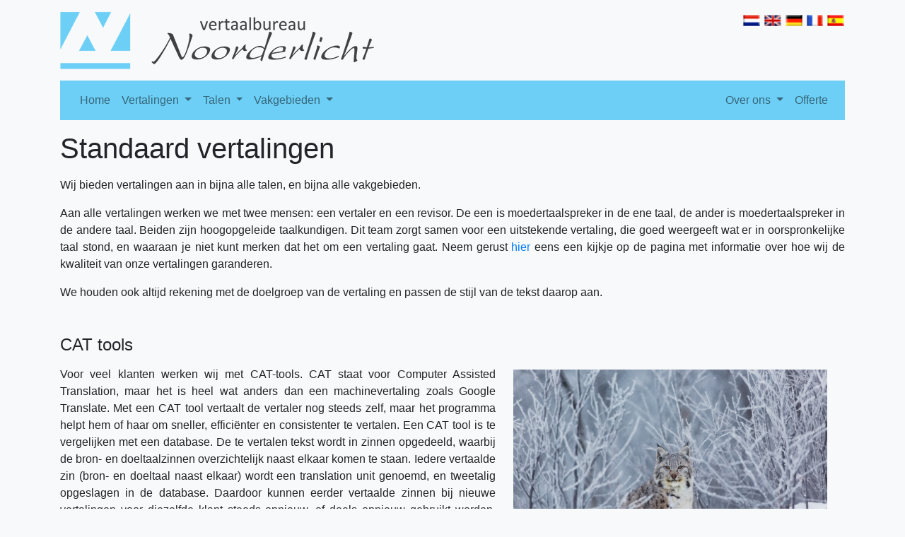

--- FILE ---
content_type: text/html; charset=utf-8
request_url: https://vertaalbureau-noorderlicht.nl/nl/standaard-vertaling
body_size: 5374
content:
<!DOCTYPE html>
<html>
<head>
    <meta http-equiv="X-UA-Compatible" content="IE=Edge" />
    <meta http-equiv="content-type" content="text/html; charset=utf-8" />
    <meta name=viewport content="width=device-width, initial-scale=1">
    <meta name="robots" content="index, follow" />
    <meta name="keywords" content="vertalen, vertaler, vertaling, vertaalbureau, tekst, zakelijk, beëdigd, technisch, juridisch, medisch, financieel, Engels, Duits, Frans" />
    <meta name="format-detection" content="telephone=no" />
    <meta name="apple-mobile-web-app-capable" content="yes" />

    <meta name="description" content="Bij vertaalbureau Noorderlicht bent u ook aan het juiste adres voor uw vertaling. Neem nu contact op voor een vrijblijvende offerte." />
    <meta name="generator" content="Infobrowse BV" />

    
    <link rel="alternate" href="http://www.vertaalbureau-noorderlicht.nl/" hreflang="nl-nl" />
    <link rel="alternate" href="http://www.vertaalbureau-noorderlicht.nl/" hreflang="nl-be" />

    <link rel="apple-touch-icon" href="/images/noorderlicht/apple-touch-icon.png" />
    <link media="screen and (min-device-width: 481px) and (max-device-width: 1024px) and (orientation:landscape)" rel="apple-touch-startup-image" href="/images/noorderlicht/NDL_splash.png" />

    <link href="/Content/css?v=jeUIN2XfVWxO8iPAnCUzIHHNFrQcJeN--JKkr9WsheQ1" rel="stylesheet"/>

    <script src="/bundles/modernizr?v=inCVuEFe6J4Q07A0AcRsbJic_UE5MwpRMNGcOtk94TE1"></script>

    

    <script src="/bundles/jquery?v=9ktsOtIo0upvJP7-7FiXuOoOJe58RLFJ__wIRPL2vGo1"></script>

    <script src="/bundles/jquerycookie?v=itgdzBRgkkh65_AFUKPBV9FMhD299030nx8TJTLso7E1"></script>

    <script src="/bundles/bootstrap?v=w6BYJb0bUOvf8s68Ce8tszYipolOdhcRhcKpxn6l8841"></script>

    
    

    <title>Standaard vertaling | Vertaalbureau Noorderlicht</title>

    <!-- Global site tag (gtag.js) - Google Analytics -->
    <script async src="https://www.googletagmanager.com/gtag/js?id=UA-74065726-2"></script>
    <script>
        window.dataLayer = window.dataLayer || [];
        function gtag() { dataLayer.push(arguments); }
        gtag('js', new Date());

        gtag('config', 'UA-74065726-2');
    </script>
    <script src="https://www.google.com/recaptcha/api.js?hl=nl" async defer></script>
</head>
<body>
    <div class="container">
        <!-- 20201218 WE: Cookie Consent -->
        <div id="cookieConsent" style="text-align:center;">
            <div id="closeCookieConsent">x</div>
            We use cookies to provide our services. By using this website, you agree to this.
            <a class="cookieConsentOK">OK</a>&nbsp;
            
            <a class="cookieConsentOK" href="/nl/vertaalbureau-noorderlicht-privacy" target="_self">Privacy protection</a>&nbsp;
        </div>

        <p></p>
        <!-- Header -->
        <div class="row">
            <div class="col-md-12">
                <!-- Logo -->
                <div class="float-left">
                    <div class="d-none d-sm-block">
                        <a href="/nl" title="Vertaalbureau Noorderlicht"><img src="/Images/logo.png" alt="Vertaalbureau Noorderlicht" /></a>
                    </div>
                    <div class="d-block d-sm-none">
                        <a href="/nl" title="Vertaalbureau Noorderlicht"><img src="/Images/logo_xs.png" alt="Vertaalbureau Noorderlicht" /></a>
                    </div>
                </div>
                <!-- EINDE Logo -->
                <!-- Locale -->
                <div class="float-right">
                    <a href="/chgLang/changeLanguage?lang=nl"><img src="/Images/nl.gif" height="18" alt="Nederlands" title="Nederlands"></a>
                    <a href="/chgLang/changeLanguage?lang=en"><img src="/Images/en.gif" height="18" alt="English" title="English" /></a>
                    <a href="/chgLang/changeLanguage?lang=de"><img src="/Images/de.png" height="18" alt="Deutsch" title="Deutsch" /></a>
                    <a href="/chgLang/changeLanguage?lang=fr"><img src="/Images/fr.gif" height="18" alt="French" title="French" /></a>
                    <a href="/chgLang/changeLanguage?lang=es"><img src="/Images/es.png" height="18" alt="Español" title="Español" /></a>
                </div>
                <!-- EINDE Locale -->
            </div>
            <!-- EINDE Header -->
        </div>
        <p></p>
        <div class="row">
            <div class="col-md-12">
                <div>
                    <nav class="navbar navbar-expand-md navbar-light" style="background-color: #6DCFF6;">
                        
                        <button class="navbar-toggler" type="button" data-toggle="collapse" data-target="#navbarSupportedContent" aria-controls="navbarSupportedContent" aria-expanded="false" aria-label="Toggle navigation">
                            <span class="navbar-toggler-icon"></span>
                        </button>
                        <div class="collapse navbar-collapse" id="navbarSupportedContent">
                            
                            <ul class="navbar-nav mr-auto ml-1">

                                
                                <li class="nav-item">
                                    <a class="nav-link" href="/nl/index" target="_self">Home</a>
                                </li>

                                
                                <li class="nav-item dropdown">
                                    <a class="nav-link dropdown-toggle" href="#" id="navbarDropdown" role="button" data-toggle="dropdown" aria-haspopup="true" aria-expanded="false">
                                        Vertalingen
                                    </a>
                                    <div class="dropdown-menu" aria-labelledby="navbarDropdown">
                                        <a class="dropdown-item" href="/nl/vertalingen" target="_self">Onze diensten</a>
                                        <a class="dropdown-item" href="/nl/standaard-vertaling" target="_self">Standaard vertalingen</a>
                                        <a class="dropdown-item" href="/nl/transcreation-vertaling" target="_self">Transcreation</a>
                                        <a class="dropdown-item" href="/nl/beedigde-vertaling" target="_self">Beëdigde vertalingen</a>
                                        <a class="dropdown-item" href="/nl/machine-vertaling" target="_self">Machinevertalingen</a>
                                        <a class="dropdown-item" href="/nl/correctie-revisie-vertaling" target="_self">Correctie & revisie</a>
                                        <a class="dropdown-item" href="/nl/localisatie-vertaling" target="_self">Localisatie</a>
                                        <a class="dropdown-item" href="/nl/dtp-vertaling" target="_self">DTP</a>
                                        <a class="dropdown-item" href="/nl/tolk-vertaling" target="_self">Tolken</a>
                                    </div>
                                </li>

                                
                                <li class="nav-item dropdown">
                                    <a class="nav-link dropdown-toggle" href="#" id="navbarDropdown" role="button" data-toggle="dropdown" aria-haspopup="true" aria-expanded="false">
                                        Talen
                                    </a>
                                    <div class="dropdown-menu" aria-labelledby="navbarDropdown">
                                        <a class="dropdown-item" href="/nl/talen-vertaling" target="_self">Onze talen</a>
                                        <a class="dropdown-item" href="/nl/nederlandse-vertaling" target="_self">Nederlands</a>
                                        <a class="dropdown-item" href="/nl/engelse-vertaling" target="_self">Engels</a>
                                        <a class="dropdown-item" href="/nl/duitse-vertaling" target="_self">Duits</a>
                                        <a class="dropdown-item" href="/nl/Franse-vertaling" target="_self">Frans</a>
                                        <a class="dropdown-item" href="/nl/spaanse-vertaling" target="_self">Spaans</a>
                                        <a class="dropdown-item" href="/nl/italiaanse-vertaling" target="_self">Italiaans</a>
                                        <a class="dropdown-item" href="/nl/portugese-vertaling" target="_self">Portugees</a>
                                        <a class="nav-divider"></a>
                                        <a class="dropdown-item" href="/nl/russische-vertaling" target="_self">Russisch</a>
                                        <a class="dropdown-item" href="/nl/turkse-vertaling" target="_self">Turks</a>
                                        <a class="dropdown-item" href="/nl/arabische-vertaling" target="_self">Arabisch</a>
                                        <a class="nav-divider"></a>
                                        <a class="dropdown-item" href="/nl/poolse-vertaling" target="_self">Pools</a>
                                        <a class="dropdown-item" href="/nl/deense-vertaling" target="_self">Deens</a>
                                        <a class="dropdown-item" href="/nl/zweedse-vertaling" target="_self">Zweeds</a>
                                        <a class="dropdown-item" href="/nl/griekse-vertaling" target="_self">Grieks</a>
                                        <a class="nav-divider"></a>
                                        <a class="dropdown-item" href="/nl/latijnse-vertaling" target="_self">Latijn</a>
                                        <a class="dropdown-item" href="/nl/indonesische-vertaling" target="_self">Indonesisch</a>
                                        <a class="dropdown-item" href="/nl/chinese-vertaling" target="_self">Chinees</a>
                                        <a class="nav-divider"></a>
                                        <a class="dropdown-item" href="/nl/overige-talen-vertaling" target="_self">Overige Talen</a>
                                    </div>
                                </li>

                                
                                <li class="nav-item dropdown">
                                    <a class="nav-link dropdown-toggle" href="#" id="navbarDropdown" role="button" data-toggle="dropdown" aria-haspopup="true" aria-expanded="false">
                                        Vakgebieden
                                    </a>
                                    <div class="dropdown-menu" aria-labelledby="navbarDropdown">
                                        <a class="dropdown-item" href="/nl/vakgebieden-vertaling" target="_self">Onze vakgebieden</a>
                                        <a class="dropdown-item" href="/nl/marketing-vertaling" target="_self">Marketing Vertalingen</a>
                                        <a class="dropdown-item" href="/nl/technische-vertaling" target="_self">Technische Vertalingen</a>
                                        <a class="dropdown-item" href="/nl/medische-vertaling" target="_self">Medische Vertalingen</a>
                                        <a class="dropdown-item" href="/nl/commerciele-vertaling" target="_self">Commerciële Vertalingen</a>
                                        <a class="dropdown-item" href="/nl/toeristische-vertaling" target="_self">Toeristische Vertalingen</a>
                                        <a class="dropdown-item" href="/nl/juridische-vertaling" target="_self">Juridische Vertalingen</a>
                                        <a class="dropdown-item" href="/nl/software-vertaling" target="_self">IT Vertalingen</a>
                                        <a class="dropdown-item" href="/nl/financiele-vertaling" target="_self">Financiële Vertalingen</a>
                                    </div>
                                </li>


                            </ul>



                            <ul class="navbar-nav ml-auto">

                                
                                <li class="nav-item dropdown">
                                    <a class="nav-link dropdown-toggle" href="#" id="navbarDropdown" role="button" data-toggle="dropdown" aria-haspopup="true" aria-expanded="false">
                                        Over ons
                                    </a>
                                    <div class="dropdown-menu" aria-labelledby="navbarDropdown">
                                        <a class="dropdown-item" href="/nl/vertaalbureau-noorderlicht-over-ons" target="_self">Over ons</a>
                                        <a class="dropdown-item" href="/nl/vertaalbureau-noorderlicht-kwaliteit" target="_self">Kwaliteit</a>
                                        <a class="dropdown-item" href="/nl/vertaalbureau-noorderlicht-vertrouwelijk" target="_self">Vertrouwelijk</a>
                                        <a class="dropdown-item" href="/nl/vertaalbureau-noorderlicht-tarieven" target="_self">Tarieven</a>
                                        <a class="dropdown-item" href="/nl/vertaalbureau-noorderlicht-levering" target="_self">Levering</a>
                                        <a class="dropdown-item" href="/nl/vertaalbureau-noorderlicht-privacy" target="_self">Privacy</a>
                                        <a class="dropdown-item" href="/nl/vertaalbureau-noorderlicht-algemene-voorwaarden" target="_self">Algemene Voorwaarden</a>
                                    </div>
                                </li>

                                
                                <li class="nav-item">
                                    <a class="nav-link" href="/offerte/contact" target="_self">Offerte</a>
                                </li>
                            </ul>
                        </div>
                    </nav>
                </div>

            </div>
        </div>

        


<div class="row">
    <div class="col-md-12">
        <p><header role="banner"><h1>Standaard vertalingen</h1></header></p>
        <p class="text-left text-justify">
            Wij bieden vertalingen aan in bijna alle talen, en bijna alle vakgebieden.
        </p>
        <p class="text-justify">
            Aan alle vertalingen werken we met twee mensen:  een vertaler en een revisor. De een is moedertaalspreker in de ene taal,
            de ander is moedertaalspreker in de andere taal. Beiden zijn hoogopgeleide taalkundigen. Dit team zorgt samen voor een
            uitstekende vertaling, die goed weergeeft wat er in oorspronkelijke taal stond, en waaraan je niet kunt merken dat het
            om een vertaling gaat.  Neem gerust <a title="Kwaliteit" href="/nl/vertaalbureau-noorderlicht-kwaliteit" target="_self">hier</a> 
            eens een kijkje op de pagina met informatie over hoe wij de kwaliteit van onze vertalingen garanderen.
        </p>
        <p class="text-justify">
            We houden ook altijd rekening met de doelgroep van de vertaling en passen de stijl van de tekst daarop aan.
        </p>
    </div>

</div>
<p></p>
<div class="row">
    <div class="col-md-12">
        <p><header role="banner"><h4>CAT tools</h4></header></p>
        
        
        
        

        <div>
            <img src="/Images/p11.jpg" alt="Woordenboeken" align="right" HSPACE="25" VSPACE="5" style="width:40%;height:60%">
        </div>
        <p class="text-justify">
            Voor veel klanten werken wij met CAT-tools. CAT staat voor Computer Assisted Translation, maar het is heel wat anders
            dan een machinevertaling zoals Google Translate. Met een CAT tool vertaalt de vertaler nog steeds zelf,
            maar het programma helpt hem of haar om sneller, efficiënter en consistenter te vertalen.
            Een CAT tool is te vergelijken met een database. De te vertalen tekst wordt in zinnen opgedeeld,
            waarbij de bron- en doeltaalzinnen overzichtelijk naast elkaar komen te staan.
            Iedere vertaalde zin (bron- en doeltaal naast elkaar) wordt een translation unit genoemd,
            en tweetalig opgeslagen in de database.
            Daardoor kunnen eerder vertaalde zinnen bij nieuwe vertalingen voor diezelfde klant steeds opnieuw,
            of deels opnieuw gebruikt worden.
            Naast zo’n vertaalgeheugen, waar al die eerdere vertalingen per klant in opgeslagen zijn,
            bevat een CAT tool ook een terminologielijst per klant,
            waarin de vertaler kan bijhouden hoe bepaalde termen vertaald moeten worden voor die klant.
            Sommige klanten vertalen monitor nu eenmaal liever met monitor, en andere klanten hebben een voorkeur voor beeldscherm.
            Op die manier weet u zeker dat we consistent vertalen, dat we uw eigen interne jargon gebruiken,
            en dat u niet dubbel hoeft te betalen voor teksten die regelmatig herhaald worden,
            of die vaak over hetzelfde onderwerp gaan.
        </p>
        <p class="text-justify">
            Nieuwsgierig naar wat wij voor u kunnen betekenen?
            Vraag een vrijblijvende <a title="Kwaliteit" href="/offerte/contact" target="_self">offerte</a> aan of neem contact met ons op.
        </p>
    </div>
</div>
<p></p>



        <div class="d-none d-sm-block">
            

<div class="col-md-12">
    <div class="row link_panel_grey">
        <div class="col-md-1"></div>
        <div class="col-md-2">
            <p>
                <h5><u><a class="link" title="Diensten" href="/nl/vertalingen" target="_self">Vertalingen</a></u></h5>
                <a class="link" title="Vertalen" href="/nl/standaard-vertaling" target="_self">Vertalen</a><br />
                <a class="link" title="Vertalen" href="/nl/transcreation-vertaling" target="_self">Transcreation</a><br />
                <a class="link" title="Vertalen" href="/nl/beedigde-vertaling" target="_self">Beëdigd vertalen</a><br />
                <a class="link" title="Vertalen" href="/nl/correctie-revisie-vertaling" target="_self">Correctie & revisie</a><br />
                <a class="link" title="Vertalen" href="/nl/tolk-vertaling" target="_self">Tolken</a><br />
                <a class="link" title="Vertalen" href="/nl/machine-vertaling" target="_self">Machinevertalingen</a><br />
            </p>
        </div>
        <div class="col-md-2">
            <p>
                <h5><u><a class="link" title="Diensten" href="/nl/talen-vertaling" target="_self">Talen</a></u></h5>
                <a class="link" title="Vertalen" href="/nl/nederlandse-vertaling" target="_self">Nederlands</a><br />
                <a class="link" title="Vertalen" href="/nl/engelse-vertaling" target="_self">Engels</a><br />
                <a class="link" title="Vertalen" href="/nl/duitse-vertaling" target="_self">Duits</a><br />
                <a class="link" title="Vertalen" href="/nl/franse-vertaling" target="_self">Frans</a><br />
                <a class="link" title="Vertalen" href="/nl/spaanse-vertaling" target="_self">Spaans</a><br />
                <a class="link" title="Vertalen" href="/nl/overige-talen-vertaling" target="_self">Overige talen</a><br />
            </p>
        </div>
        <div class="col-md-2">
            <p>
                <h5><u><a class="link" title="Diensten" href="/nl/vakgebieden-vertaling" target="_self">Vakgebieden</a></u></h5>
                <a class="link" title="Vertalen" href="/nl/marketing-vertaling" target="_self">Marketing</a><br />
                <a class="link" title="Vertalen" href="/nl/toeristische-vertaling" target="_self">Toeristisch</a><br />
                <a class="link" title="Vertalen" href="/nl/technische-vertaling" target="_self">Technisch</a><br />
                <a class="link" title="Vertalen" href="/nl/juridische-vertaling" target="_self">Juridisch</a><br />
                <a class="link" title="Vertalen" href="/nl/medische-vertaling" target="_self">Medisch</a><br />
                <a class="link" title="Vertalen" href="/nl/financiele-vertaling" target="_self">Financieel</a><br />
            </p>
        </div>

        <div class="col-md-2">
            <p>
                <h5><u><a class="link" title="Diensten" href="/nl/vertaalbureau-noorderlicht-over-ons" target="_self">Over ons</a></u></h5>
                <a class="link" title="Vertalen" href="/nl/vertaalbureau-noorderlicht-kwaliteit" target="_self">Kwaliteit</a><br />
                <a class="link" title="Vertalen" href="/nl/vertaalbureau-noorderlicht-vertrouwelijk" target="_self">Vertrouwelijk</a><br />
                <a class="link" title="Vertalen" href="/nl/vertaalbureau-noorderlicht-tarieven" target="_self">Tarieven</a><br />
                <a class="link" title="Vertalen" href="/nl/vertaalbureau-noorderlicht-levering" target="_self">Levering</a><br />
                <a class="link" title="Vertalen" href="/nl/vertaalbureau-noorderlicht-privacy" target="_self">Privacy</a><br />
                <a class="link" title="Vertalen" href="/nl/vertaalbureau-noorderlicht-algemene-voorwaarden" target="_self">Alg. Voorwaarden</a><br />
            </p>
        </div>
        <div class="col-md-2">
            <p>
                <h5><u><a class="link" title="Diensten" href="/offerte/Contact" target="_self">Contact</a></u></h5>
                <a class="link" title="Vraag een offerte aan" href="/offerte/contact" target="_self">Vraag een offerte aan</a><br />
                <a class="link" title="Bel +31 651528071" href="tel:+31651528071" target="_self">Bel +31 651528071</a><br />
                <a class="link" title="Stuur ons een email" href="mailto:info@vertaalbureau-noorderlicht.nl?subject=Info" target="_self">Stuur ons een email</a><br />
                Kvk: 32123438<br />
                BTW: NL818265334B01
            </p>
        </div>
    </div>
</div>

        </div>

        <hr />
        <footer class="footer_custom">
            v.
            1.0.9361.16640
            &nbsp;&nbsp; &copy; 2026 - Infobrowse BV
            &nbsp;&nbsp; Dutch (Netherlands);
        </footer>
    </div>

    
</body>
</html>
